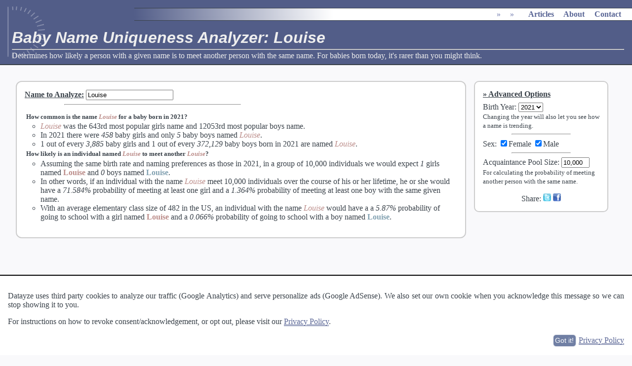

--- FILE ---
content_type: text/html; charset=UTF-8
request_url: https://datayze.com/name-uniqueness-analyzer?name=louise
body_size: 9257
content:
 <!DOCTYPE html><HTML lang="en"> <head> <link rel="stylesheet" media="print" href="/css/print.css"> <link rel="stylesheet" href="/css/style.v10.css"> <link rel="canonical" href="https://datayze.com/name-uniqueness-analyzer?name=louise"> <title>Baby Name Uniqueness Analyzer: Louise</title><meta name="description" content="Determines how likely a person with a given name is to meet another person with the same name.  For babies born today, it's rarer than you might think."><meta name="viewport" content="width=device-width, initial-scale=1"><meta name="author" content="Datayze"><META NAME="copyright" CONTENT="Copyright &copy; 1996-2026 Datayze">  <META HTTP-EQUIV="Content-type" CONTENT="text/html; charset=UTF-8"><meta name="twitter:card" content="summary" /><meta name="twitter:site" content="@datayze" /><meta name="twitter:title" content="Baby Name Uniqueness Analyzer: Louise" /><meta name="twitter:description" content="Determines how likely a person with a given name is to meet another person with the same name.  For babies born today, it's rarer than you might think." /> <meta name="twitter:image" content="https://datayze.com/images/datayze_profile.png" /><meta property="og:url" content="https://datayze.com/name-uniqueness-analyzer?name=louise" /><meta property="og:type" content="website" /><meta property="og:title" content="Baby Name Uniqueness Analyzer: Louise" /><meta property="og:description" content="Determines how likely a person with a given name is to meet another person with the same name.  For babies born today, it's rarer than you might think." /><meta property="og:image" content="https://datayze.com/images/datayze_profile.png" /><meta property="fb:app_id" content="157539877969249" /> <style>#ea2k6v ins{width:300px;height:600px}#yvnp4rt5y ins{width:250px;height:250px}@media screen and (max-width:600px){#ea2k6v, #ea2k6v ins{display:none}#yvnp4rt5y ins{display:none}}@media print{#ea2k6v, #ea2k6v ins{display:none}#yvnp4rt5y ins{display:none}#bytc5v, #bytc5v ins{display:none}}</style>  <style>#error{margin-top:.5em}.babynameblock{margin-top:1em;margin-bottom:1em}.babynameblock h5{margin:.2em}.babynameblock p{margin:1em;text-indent:0px;margin-left:2em}.alternatives li{display:inline;margin-left:2em}.nameseperator{margin-left:5em;margin-right:50%}.number{font-style:italic}#socialshare{width:100%;margin-top:1em;text-align:center}</style> </head> <body> <script type="application/ld+json">{"@context":"http://schema.org","@type":"BreadcrumbList","itemListElement":[{"@type": "ListItem","position": 1,"name": "","item": {"@id": "","name": ""}},{"@type": "ListItem","position": 2,"name": "","item": {"@id": "","name": ""}},{"@type": "ListItem","position": 3,"name": "","item": {"@id": "","name": ""}}]}</script><script type="application/ld+json">{"@context":"http://schema.org","@type":"organization","url":"https://datayze.com","name":"datayze","logo":"https://datayze.com/images/datayze_profile.png","sameAs":["http://www.facebook.com/datayze","http://www.twitter.com/datayze"]}</script> <script>function isMobileDisplay(){return(screen.width<=600)}</script> <img src="https://datayze.com/images/datayze_profile.png" id="screenshot" alt="screenshot"><div id="header" class="initialheader"><div id="mainmenu" class="initialmainmenu"><ul itemscope itemtype="http://schema.org/BreadcrumbList"><li itemprop="itemListElement" itemscope itemtype="http://schema.org/ListItem" ><div ><a href="" itemprop="item"><span itemprop="name"></span></a><meta itemprop="position" content="1"></div></li><li itemprop="itemListElement" itemscope itemtype="http://schema.org/ListItem" ><div class="desktoponly"><span>&raquo;</span><a href="" itemprop="item"><span itemprop="name"></span></a><meta itemprop="position" content="2"><ul class="submenu"><li><a href=""></a></li><li><a href=""></a></li><li><a href=""></a></li><li><a href=""></a></li><li><a href=""></a></li><li><a href=""></a></li><li><a href=""></a></li><li><a href=""></a></li><li><a href=""></a></li><li><a href=""></a></li></ul></div></li><li itemprop="itemListElement" itemscope itemtype="http://schema.org/ListItem" ><div ><span>&raquo;</span><a href="" itemprop="item"><span itemprop="name"></span></a><meta itemprop="position" content="3"><ul class="submenu"><li><a href=""></a></li><li><a href=""></a></li><li><a href=""></a></li><li><a href=""></a></li><li><a href=""></a></li><li><a href=""></a></li></ul></div></li><li class="bigspace"><a href="https://datayze.com/howto/" class="desktoponly">Articles</a></li><li class="bigspace"><a href="https://datayze.com/about" class="desktoponly">About</a></li><li class="bigspace"><a href="https://datayze.com/contact" class="desktoponly">Contact</a></li></ul></div><h1>Baby Name Uniqueness Analyzer: Louise</h1><hr><span id="header_description">Determines how likely a person with a given name is to meet another person with the same name.  For babies born today, it's rarer than you might think.</span></div><div id="maintext"><div id="sidebar" class="sidebar_right"><div id="advanced_options"><h4>Advanced Options</h4><label for="year">Birth Year</label>: <select id="year"><option value="2021">2021</option><option value="2020">2020</option><option value="2019">2019</option><option value="2018">2018</option><option value="2017">2017</option><option value="2016">2016</option><option value="2015">2015</option><option value="2014">2014</option><option value="2013">2013</option><option value="2012">2012</option><option value="2011">2011</option><option value="2010">2010</option><option value="2009">2009</option><option value="2008">2008</option><option value="2007">2007</option><option value="2006">2006</option><option value="2005">2005</option><option value="2004">2004</option><option value="2003">2003</option><option value="2002">2002</option><option value="2001">2001</option><option value="2000">2000</option><option value="1999">1999</option><option value="1998">1998</option><option value="1997">1997</option><option value="1996">1996</option><option value="1995">1995</option><option value="1994">1994</option><option value="1993">1993</option><option value="1992">1992</option><option value="1991">1991</option><option value="1990">1990</option><option value="1989">1989</option><option value="1988">1988</option><option value="1987">1987</option><option value="1986">1986</option><option value="1985">1985</option><option value="1984">1984</option><option value="1983">1983</option><option value="1982">1982</option><option value="1981">1981</option><option value="1980">1980</option><option value="1979">1979</option><option value="1978">1978</option><option value="1977">1977</option><option value="1976">1976</option><option value="1975">1975</option><option value="1974">1974</option><option value="1973">1973</option><option value="1972">1972</option><option value="1971">1971</option><option value="1970">1970</option><option value="1969">1969</option><option value="1968">1968</option><option value="1967">1967</option><option value="1966">1966</option><option value="1965">1965</option><option value="1964">1964</option><option value="1963">1963</option><option value="1962">1962</option><option value="1961">1961</option><option value="1960">1960</option><option value="1959">1959</option><option value="1958">1958</option><option value="1957">1957</option><option value="1956">1956</option><option value="1955">1955</option><option value="1954">1954</option><option value="1953">1953</option><option value="1952">1952</option><option value="1951">1951</option><option value="1950">1950</option></select><br> <span class="instructions">Changing the year will also let you see how a name is trending.</span><hr>Sex: <input type="checkbox" id="F" CHECKED aria-label="Include Female Names">Female <input type="checkbox" id="M" CHECKED aria-label="Include Male Names">Male<hr><label for="group_size">Acquaintance Pool Size</label>: <input type="text" id="group_size" value="10,000" size="5"><br> <span class="instructions">For calculating the probability of meeting another person with the same name.</span><div id="error" class="error"></div><div id="socialshare"></div></div><div id="yvnp4rt5y" style="margin:1.5em;text-align:center;"> <ins id="yvnp4rt5yins" class="adsbygoogle" style="display:block;" data-ad-client="ca-pub-9649368754633488" data-full-width-responsive="true" data-ad-slot="3754373684"></ins> <script>(adsbygoogle=window.adsbygoogle||[]).push({})</script></div></div><div class="tool_sidebar_right"><div id="tool" class="rounded_tool"><b><u><label for="babyname">Name to Analyze</label>:</u></b> <input type="text" id="babyname"><hr class="nameseperator"><div id="babynamestats"></div></div></div><div id="bytc5v" style="margin:1.5em;text-align:center;"> <ins id="bytc5vins" class="adsbygoogle" style="display:block;" data-ad-client="ca-pub-9649368754633488" data-full-width-responsive="true" data-ad-slot="3744794673" data-ad-format="auto"></ins> <script>(adsbygoogle=window.adsbygoogle||[]).push({})</script></div><div id="about"><h3>About the Baby Name Uniqueness Analyzer</h3><p>The Baby Name Uniqueness Analyzer can determine how likely a person with a given name is to encounter another individual with the same name.</p>With the latest trend of selecting unique and unusual names, popular names are not as popular as they once were. The probability that parents in <span id="year1" style="font-weight:bold">2021</span> name their child <span id="top1" style="font-weight:bold">Liam or Olivia</span>, the top boys' and girls' names, is only <span id="top1prob" style="font-weight:bold">1.04%</span>. Twenty-five years ago the top boys' and girls' names were <span id="top2" style="font-weight:bold">Michael or Emily</span>. Back then, a baby had a <span id="top2prob" style="font-weight:bold">1.75%</span> probability of being given either name. In other words, a child born twenty-five years ago is over twice as likely to be given the current year's top name than a child born today. While this trend away from the most popular names may be associated with the current generation of parents, it's been occurring for far longer. Only <span id="topten" style="font-weight:bold">4.2%</span> of children born last year were given a name in the top ten. In comparison, twenty-five years ago <span id="toptentwenty" style="font-weight:bold">7.5%</span> of children would be given a name in the top ten, and 50 years ago that number was <span id="toptenfifty" style="font-weight:bold">12%</span>. A person born into our parents' generation is nearly three times as likely to be given a top ten name than a person born into our kids' generation. As someone who had two other 'Sara's (spelled differently) in her kindergarten class, I am fascinated that the probability of a kindergarten class of 35 in 2023 having <i>any</i> two children with the same name is only <span id="twokindergarten" style="font-weight:bold">41.9%</span>. The probability of a kindergarten class having three children with the same name? Just <span id="threekindergarten" style="font-weight:bold">1.6%</span>. That doesn't mean it never happens. With so many kindergarteners in the US, we estimate approximately <span id="expected" style="font-weight:bold">2,791</span> kindergarten classes across the country will have three kids with the same name. <p>How unique is a given name? You might be surprised</p><p><b>Where does your data come from?</b><br> The Social Security Administration (SSA) for <a href="http://www.ssa.gov/OACT/babynames/limits.html">baby name popularity</a> and <a href="http://www.ssa.gov/OACT/babynames/numberUSbirths.html">population size</a>. The SSA publishes <a href="http://www.ssa.gov/OACT/babynames/background.html">background information on how the data is collected and distributed</a> for the interested. Average elementary school size comes from the <a href="http://nces.ed.gov/programs/digest/d05/tables/dt05_096.asp">National Center for Educational Statistics</a>. Similar names are computed using a combination of string and <a href="https://en.wikipedia.org/wiki/Phonetics">phonetic</a> edit distances.</p><p><b>Were there really ten boys named Sarah in 2015?</b><br> Looks like! Our data comes direct from the <a href="http://www.ssa.gov/OACT/babynames/limits.html">US Census Data</a>, and that's what the Social Security Administration (SSA) reports. With a 3,961,981 babies born in 2015, there's bound to be at least a few reporting errors. There's also going to be a few really far out their names. There may have been 10 boys named Sarah, but there were also 16 girls named 'Abcde'.</p><p><b>Hey, my daughter's/brother's/neighbor's name isn't on the list! What gives?</b><br> Congratulations on a super rare name! Your daughter/brother/neighbor is one of a kind! Or, more precisely, one of no more than 4. The Social Security Administration (SSA) does not include baby names when fewer than five babies were given the name.</p><hr><p><b>Love Baby Names?</b> Try our other <a href="/?category=names">Baby Name Apps</a>. The <a href="name-explorer">Baby Name Explorer</a> lets you explore names based on gender ratio, substring, popularity, or the number of syllables. If you like more unusual names, you may enjoy the <a href="name-generator">Unique Name Generator</a>, <a href="name-blender">Name Blender</a> which merges two names into one or <a href="alternate-spelling-finder">Alternate Spelling Suggester</a>. Finally, the <a href="nickname-finder">Nickname Finder</a> can help you find that perfect nick name.</p></div><div id="footer"><a href="https://datayze.com/about">About</a> &middot; <a href="https://datayze.com/terms">Terms of Use</a> &middot; <a href="https://datayze.com/privacy">Privacy Policy</a> &middot; <a href="https://datayze.com/contact">Contact</a></div></div> <script src="/js/other/jquery-3.1.1.min.js"></script> <script src="/js/other/jquery-ui-1.12.1.custom.min.js"></script> <script src="/js/other/d3.v4.min.js"></script><script src="/js/datayze.2023170.js"></script><script>(adsbygoogle = window.adsbygoogle || []).push({google_ad_client:"ca-pub-9649368754633488",enable_page_level_ads:true});var adweight=1;amazon_offers.push({desc:'The Baby Name Wizard, Revised 3rd Edition: A Magical Method for Finding the Perfect Name for Your Baby',link:'http://amzn.to/28MlNGK',product:'0770436471',weight:adweight});amazon_offers.push({desc:'100,000 + BABY NAMES:The Most Complete Baby Name Book',link:'http://amzn.to/28KhA7Q',product:'0684039990',weight:adweight});amazon_offers.push({desc:'Inspired Baby Names from Around the World: 6,000 International Names and the Meaning Behind Them',link:'http://amzn.to/29tIRfG',product:'1608683206',weight:adweight});amazon_offers.push({desc:'Baby Names Made Easy: The Complete Reverse-Dictionary of Baby Names',link:'http://amzn.to/29yZfXl',product:'141656747X',weight:adweight});var adweight=0.2;amazon_offers.push({desc:'Tommee Tippee Closer to Nature Fiesta Bottle, 9 Ounce, 6 Count',link:'http://amzn.to/28Dkou8',product:'B00K5KVC52',weight:adweight});amazon_offers.push({desc:'Comotomo Baby Bottle, Pink, 8 Ounce, 2 Count',link:'http://amzn.to/1UOCmlG',product:'B009QXDE3C',weight:adweight});amazon_offers.push({desc:'Boppy Nursing Pillow and Positioner - Bare Naked',link:'http://amzn.to/1PsYGNI',product:'B000KW5I6E',weight:adweight});amazon_offers.push({desc:'Boppy Nursing Pillow and Positioner, Luxe Chevron Whales/Gray',link:'http://amzn.to/1Yqgsbc',product:'B017ORW0WM',weight:adweight});amazon_offers.push({desc:'Summer Infant Complete Nursery Care Kit, Teal/White',link:'http://amzn.to/28JqZLe',product:'B00BRHSCLE',weight:adweight});amazon_offers.push({desc:'Braun Ear Thermometer',link:'http://amzn.to/28KzabN',product:'B00MUK6M82',weight:adweight});amazon_offers.push({desc:'Manhattan Toy Winkel Rattle and Sensory Teether Activity Toy',link:'http://amzn.to/28MgM0Q',product:'B000BNCA4K',weight:adweight});amazon_offers.push({desc:'Bearington Baby Silky Soft Crib Blanket Cream',link:'http://amzn.to/28JyB2t',product:'B002W5G7N0',weight:adweight});amazon_offers.push({desc:'Baby Bargains: Secrets to Saving 20% to 50% on baby furniture, gear, clothes, strollers, maternity wear and much, much more!',link:'http://amzn.to/28JPA3j',product:'1889392499',weight:adweight});registerAmazonCategory('names');</script> <script>var countsCurrentYear={};var currentYear=2021;var counts={};var namesByPopularity={};var populationByYear;var lastseen={};var classSize=482;genders={};genders['M']='boy';genders['F']='girl';alternatives={};nicknames={};var populationLoaded=false;var variantsLoaded=false;var nicknameLoaded=false;var yearLoaded=false;var latestYearLoaded=false;d3.tsv('/data/babynamepopularity/population.txt',function(data){data.forEach(function(d){d.year=d.Year;d.F=(+((d.Female).replace(/,/g,'')));d.M=(+((d.Male).replace(/,/g,'')))});populationByYear=data;populationLoaded=true;parametersChanged()});d3.csv('/data/babynamepopularity/variants.txt',function(data){data.forEach(function(d){var names=d.Names;var alts=names.split("\t");for(i=0;i<alts.length;i++){var nameI=alts[i];alternatives[nameI]=[];for(j=0;j<alts.length;j++){if(i!=j){alternatives[nameI].push(alts[j])}}}});variantsLoaded=true;parametersChanged()});d3.csv('/data/babynamepopularity/nickname.txt',function(data){data.forEach(function(d){var names=d.Names;var alts=names.split("\t");nicknames[alts[0]]=[];for(i=1;i<alts.length;i++){nicknames[alts[0]].push(alts[i])}});nicknameLoaded=true;parametersChanged()});function loadMostRecentdata(){currentYearLoaded=false;d3.tsv('/data/babynamepopularity/yob'+currentYear+'.txt',function(data){data.forEach(function(d){countsCurrentYear[d.name+d.Gender]=d});currentYearLoaded=true;parametersChanged()})}
function loadYearData(year){yearLoaded=false;counts={};namesByPopularity={};namesByPopularity['M']=[];namesByPopularity['F']=[];parametersChanged();d3.tsv('/data/babynamepopularity/yob'+year+'.txt',function(data){var rank={'M':0,'F':0};var lastCount={'M':0,'F':0};var numAtLastRank={'M':0,'F':0};data.forEach(function(d){d.name=d.Name;d.sex=d.Gender;d.count=(+d.Count);previousRankCount=lastCount[d.sex];if(previousRankCount!=d.count){thisrank=rank[d.sex]+numAtLastRank[d.sex]+1;numAtLastRank[d.sex]=0;rank[d.sex]=thisrank;lastCount[d.sex]=d.count}else{numAtLastRank[d.sex]++}
d.rank=rank[d.sex];counts[d.name+d.Gender]=d;namesByPopularity[d.Gender].push(d)});yearLoaded=true;parametersChanged()})}
$(function(){$('#babyname').keyup(function(){var name=$('#babyname').val();name=name.replace(/[^\w]/g,"")
name=name.charAt(0).toUpperCase()+name.substring(1).toLowerCase();$("#babynamestats").html(analyzeName(name))});$('#group_size').keyup(function(){var size=parseNumber($(this).val());if(!isNumeric(size)){$("#error").html("<hr>'Acquaintance Pool Size' should be a number");size=size.replace(/[^0-9,\.]/,'');$('#group_size').val(size)}else if(!isInt(size)){$("#error").html("<hr>Please use whole people for 'Acquaintance Pool Size'!");size=size.replace('.','');$('#group_size').val(size)}else if(!isPositiveInt(size)){$("#error").html("<hr>Acquaintance pool size must be positive.");size=size.replace('.','');$('#group_size').val(size)}else{$("#error").html("");parametersChanged()}}).blur(function(){if($("#error").html().length==0){$('#group_size').val(formatWholeNumber(getGroupSize()))}});$("input[type='checkbox']").change(function(){num_checks=$("input:checkbox:checked").length;if((!includeBoys())&&(!includeGirls())){$("#error").html("<hr>Egad!  By choosing to include neither male nor female data you've excluded all our data!")}else{$("#error").html("");parametersChanged()}});$("#M").change(function(){parametersChanged()});$("#F").change(function(){parametersChanged()});$('#year').change(function(){loadYearData($(this).val())});$('#babyname').val('Louise');loadMostRecentdata();loadYearData($('#year').val());d3.tsv('/data/babynamepopularity/lastseen.txt',function(data){data.forEach(function(d){var name=d.Name;var year=d.Year;lastseen[name]=year});parametersChanged()})});function parametersChanged(){if(populationLoaded&&variantsLoaded&&nicknameLoaded&&yearLoaded&&currentYearLoaded){var name=$("#babyname").val();if(name.length>0){name=name.replace(/[^\w]/g,"")
name=name.charAt(0).toUpperCase()+name.substring(1).toLowerCase();$("#babynamestats").html(analyzeName(name))}else{$("#babynamestats").html('')}}else{$("#babynamestats").html('<div style="text-align:center;">'+getBigLoaderHTML()+'</div>')}}
function getNameRank(name,genderKey){var key=getLookupKey(name,genderKey);return counts[key].rank}
function getNameCount(name,genderKey){if(genderKey==undefined){return getNameCount(name,'M')+getNameCount(name,'F')}
if(!isValidName(name,genderKey)){return 0}
var key=getLookupKey(name,genderKey);return counts[key].count}
function isValidName(name,genderKey){var key=getLookupKey(name,genderKey);return counts[key]!=null&&counts[key]!=undefined}
function analyzeName(name){if(!includeBoys()&&!includeGirls()){return '<div class="babynameblock" style="font-size: smaller;">The Name Uniqueness Analyzer uses a data source that partitions names into only two categories (Male and Female).  If you select neither, there are no stats to display.</div>'}
if(name.length==0){return ''}
var boys=(includeBoys()&&isValidName(name,'M'));var girls=(includeGirls()&&isValidName(name,'F'));if(!boys&&!girls){if(lastseen[name]!=undefined){recordEvent('RareName Searched','Name From '+lastseen[name])}
return '<div class="babynameblock" style="font-size: smaller;">There were less than five (possibly none) '+(includeBoys()?(includeGirls()?'males and less than five (possibly none) females':'male'):'females')+' named '+ucfirst(htmlDecode(name))+' born in '+getYear()+'.'+(lastseen[name]!=undefined?' This name was last seen in <a href="?name='+name.toLowerCase()+'&year='+lastseen[name]+'">'+lastseen[name]+'</a>.':'')+'</div>'}
var gender_ratio=getNameCount(name,'F')*1.0/(getNameCount(name,'M')+getNameCount(name,'F'));var color=backgroundToTextColor(getColorInRange(gender_ratio*100,[boyColorRange,girlColorRange]));var girlStats=(girls?getStats(name,'F'):[]);var boyStats=(boys?getStats(name,'M'):[]);var first=((getNameCount(name,'F')>getNameCount(name,'M')&&girls)||!boys?girlStats:boyStats);var second=((getNameCount(name,'F')>getNameCount(name,'M')&&girls)||!boys?boyStats:girlStats);var proper=getProperNamesForNickname(name);var properText=proper.reduce(function(p,c,idx,array){return p+'<a href="name-uniqueness-analyzer?name='+c.toLowerCase()+'" title="Find more nicknames for '+c+'">'+c+'</a>'+(idx<array.length-2?', ':(idx==array.length-2?' or ':''))},'');str='<div class="babynameblock">'+'<h5>How common is the name '+getNameText(name,color)+(proper.length>0?
' as a proper name rather than a nickname of '+properText:'')+' for a baby born in '+getYear()+'?</h5><ul class="collesionprobs"><li>'+getNameText(name,color)+' was the '+first[0]+(second.length>0?' and '+second[0]:'')+'.</li><li>'+'In '+getYear()+' there were '+first[1]+(second.length>0?' and '+second[1]:'')+' named '+getNameText(name,color)+'.</li><li>'+first[2]+(second.length>0?' and '+second[2]:'')+' born in '+getYear()+' are named '+getNameText(name,color)+'.';if(first['trending1']){str+='</li><li>Since '+getYear()+' '+getNameText(name,color)+' has been '+first['trending1']+(second['trending1']?' and '+second['trending1']:'')+'.  Accounting for different population sizes, there were '+first['trending2']+(second['trending2']?' and '+second['trending2']:'')+' named '+getNameText(name,color)+' born in '+currentYear+' than in '+getYear()+'.'}
str+='</li></ul><h5>How likely is an individual named '+getNameText(name,color)+' to meet another '+getNameText(name,color)+'?</h5><ul class="collesionprobs"><li>'+'Assuming the same birth rate and naming preferences as those in '+getYear()+', in a group of '+formatWholeNumber(getGroupSize())+' individuals we would expect '+first[3]+(second.length>0?' and '+second[3]:'')+'.</li><li>In other words, if an individual with the name '+getNameText(name,color)+' meet '+formatWholeNumber(getGroupSize())+' individuals over the course of '+getPossessive('N')+' lifetime, '+getPronoun('N')+' would have '+first[4]+(second.length>0?' and '+second[4]:'')+' with the same given name.'+'</li><li>With an average elementary class size of '+formatWholeNumber(classSize)+' in the US, an individual with the name '+getNameText(name,color)+' would have a '+first[5]+(second.length>0?' and '+second[5]:'')+'.</li></ul>';if(first['variants1']||second['variants1']||proper.length>0){str+='<h5>What about spelling variants'+(proper.length>0?' and nicknames':'')+'?</h5><ul class="collesionprobs">';if(first['variants1']||second['variants1']){str+='<li>If we include spelling varients and similar names, '+getNameText(name,color)+' would have a ';if(first['variants1']){str+=first['variants1']+(second['variants1']?' and a '+second['variants1']:'')}else{str+=second['variants1']}
str+='.</li>'}
if(proper.length>0){var p1=getCollisionProbability('','F',getYear(),classSize,proper);var p2=getCollisionProbability('','M',getYear(),classSize,proper);var p=1-(1-p1)*(1-p2);str+='<li>Assuming the same birth rate and naming preferences as those in '+getYear()+' and an average elementary class size of '+formatWholeNumber(classSize)+', there is a '+formatProbability(p,3)+' of an elementery school class having a child named '+properText+' who may also go by '+getNameText(name,color)+'.</li>'}
str+='</ul><br>'}
if(first['variants2']){str+=first['variants2']}
if(second['variants2']){str+=second['variants2']}
if(name=='Louise'){updateDescription('How unique is the name '+name+'? One would have to know '+formatWholeNumber(Math.round(getPopulation()/getNameCount(name)))+' others to expect to know one '+name)}
return '<div class="babyname">'+str+'</div>'}
function getStats(name,genderKey){var stats=[];stats.push((getNameRank(name,genderKey)>1?getOrdinal(getNameRank(name,genderKey)):'')+' most popular '+getGender(genderKey)+'s name');stats.push((getNameCount(name,genderKey)<100?'only ':'')+'<span class="number">'+formatWholeNumber(getNameCount(name,genderKey))+'</span> baby '+getGender(genderKey)+'s');stats.push('1 out of every <span class="number">'+formatWholeNumber(Math.round(getPopulation(genderKey)/getNameCount(name,genderKey)))+'</span> baby '+getGender(genderKey)+'s');stats.push('<span class="number">'+getExpectedCollesions(name,genderKey,getYear(),getGroupSize())+'</span> '+getGender(genderKey)+'s named '+getNameText(name,genderKey));stats.push('a <span class="number">'+formatProbability(getCollisionProbability(name,genderKey,getYear(),getGroupSize()),3)+'</span> probability of meeting at least one '+getGender(genderKey));stats.push('a <span class="number">'+formatProbability(getCollisionProbability(name,genderKey,getYear(),classSize),3)+'</span> probability of going to school with a '+getGender(genderKey)+' named '+getNameText(name,genderKey));var varients=[];if(alternatives[name]!=undefined){alternatives[name].forEach(function(d){if(isValidName(d,genderKey)){varients.push(d)}})}
if(varients.length>0){stats['variants1']=formatProbability(getCollisionProbability(name,genderKey,getYear(),classSize,varients),3)+' probability of going to school with a '+genders[genderKey]+' with a similarly spelled proper name';varients.sort();stats['variants2']='<h5>Similar '+ucfirst(getGender(genderKey))+' Names:</h5><ul class="alternatives">';for(index=0;index<varients.length;index++){stats['variants2']+="<li><a href=\"name-uniqueness-analyzer?name="+varients[index].toLowerCase()+"\">"+varients[index]+"</a>&nbsp;(#"+getNameRank(varients[index],genderKey)+")</li> "}
stats['variants2']+='</ul> <a href="alternate-spelling-finder?word='+name.toLowerCase()+'&includerarenames=true&includenames=true" class="instructions" style="margin-left: 2em; border: none;">(Find more)</a>'}
if($('#year').val()!=currentYear){var key=getLookupKey(name,genderKey);newCount=(countsCurrentYear[key]!=undefined?countsCurrentYear[key].count:0)*getPopulation(genderKey)/getPopulation(genderKey,currentYear);oldCount=getNameCount(name,genderKey);if(newCount!=oldCount){stats['trending1']=(oldCount>newCount?'declining':'raising')+' in popularity for '+getGender(genderKey)+'s';stats['trending2']=Math.abs(oldCount-newCount)+(oldCount>newCount?' less':' more')+' baby '+getGender(genderKey)+(Math.abs(oldCount-newCount)==1?'':'s')}}
return stats}
function getProperNamesForNickname(name,all){if(all==undefined){all=false}
var propers=[];var mcount=getNameCount(name,'M');var fcount=getNameCount(name,'F');if(nicknames[name]!=undefined){nicknames[name].forEach(function(d){if(all||getNameCount(d,'M')>mcount||getNameCount(d,'F')>fcount){propers.push(d)}})}
if(propers.length==0&&alternatives[name]!=undefined){alternatives[name].forEach(function(d){if(nicknames[d]!=undefined){var mcount2=getNameCount(d,'M');var fcount2=getNameCount(d,'F');if(!((mcount2>2*fcount2&&mcount*2<fcount)
||(mcount2*2<fcount2&&mcount>2*fcount))){nicknames[d].forEach(function(d2){var mcount3=getNameCount(d2,'M');var fcount3=getNameCount(d2,'F');if(all||!((mcount3>2*fcount3&&mcount*2<fcount)
||(mcount3*2<fcount3&&mcount>2*fcount))){propers.push(d2)}})}}})}
return propers}
function getPronoun(genderKey){switch(genderKey){case 'F':return 'she';case 'M':return 'he';default:return 'he or she'}}
function getGender(genderKey){switch(genderKey){case 'F':return 'girl';case 'M':return 'boy';default:return 'baby'}}
function getNameText(name,genderKey){switch(genderKey){case 'F':return '<span class="genderF">'+name+'</span>';case 'M':return '<span class="genderM">'+name+'</span>';default:return '<span style="color:'+genderKey+';font-style: oblique;">'+name+'</span>'}}
function getPossessive(genderKey){switch(genderKey){case 'F':return 'her';case 'M':return 'his';default:return 'his or her'}}
function getGroupSize(){var group_size_field=$("#group_size");return group_size_field.val().replace(/[^0-9]/g,'')}
function getYear(){return $("#year").val()}
function includeBoys(){return $("#M").prop('checked')}
function includeGirls(){return $("#F").prop('checked')}
function getLookupKey(name,genderKey){return name+genderKey}
function getPopulation(genderKey,year){if(genderKey==undefined){return getPopulation('M')+getPopulation('F')}
year=year||currentYear;yearidx=getYear()-populationByYear[0].year;if(genderKey=='M'){return populationByYear[yearidx].M}
return populationByYear[yearidx].F}
function getCollisionProbability(name,genderKey,year,groupSize,varients){varients=varients||[];probability=getProbabilityOfName(name,genderKey,year);for(idx=0;idx<varients.length;idx++){probability+=getProbabilityOfName(varients[idx],genderKey,year)}
totalPopulation=getPopulation('M',year)+getPopulation('F',year);percentGroupSize=Math.round(groupSize*(getPopulation(genderKey,year)/totalPopulation));if(percentGroupSize<1)
return 0;if(groupSize==0)
return 0;return 1-Math.pow(1-probability,(percentGroupSize-1))}
function getExpectedCollesions(name,genderKey,year,groupSize){probability=getProbabilityOfName(name,genderKey,year);totalPopulation=getPopulation('M',year)+getPopulation('F',year);percentPopulation=getPopulation(genderKey,year)/totalPopulation;if(groupSize==0){return 0}
return Math.round((percentPopulation*groupSize)*probability)}
function getProbabilityOfName(name,genderKey,year){population=getPopulation(genderKey,year);count=getNameCount(name,genderKey);return count/population}
function getShareMessage(){var size=$('.collesionprobs li').length;if(size==0){return}
var message=($('#babynamestats li').eq(Math.floor(Math.random()*size))).html();var idx=message.lastIndexOf('.',message.length-2);while(idx>-1&&'0123456789'.indexOf(message.charAt(idx+1))>-1){idx=message.lastIndexOf('.',idx-1)}
if(idx>-1){message=message.substring(idx+1,message.length).trim()}
return message}</script> <script>registerRevenueID('yvnp4rt5y', {max_offers:1, max_rows:1, remove:true});registerRevenueID('bytc5v', {max_rows: 1, max_offers: 5, remove:true});</script> <script>$(function(){var params={page:'/name-uniqueness-analyzer?name=louise',get:'name=louise',post:''};$.get('/callback/record_visit',params,function(data){}).fail(function(xhr,status,error){recordError("CallbackError","VisitRecorderError",formatXhrErrorMessage(xhr,status,error))})});</script>  </body></html>

--- FILE ---
content_type: text/html; charset=utf-8
request_url: https://www.google.com/recaptcha/api2/aframe
body_size: 265
content:
<!DOCTYPE HTML><html><head><meta http-equiv="content-type" content="text/html; charset=UTF-8"></head><body><script nonce="_rpzkmDsK4gFeks0cfdeow">/** Anti-fraud and anti-abuse applications only. See google.com/recaptcha */ try{var clients={'sodar':'https://pagead2.googlesyndication.com/pagead/sodar?'};window.addEventListener("message",function(a){try{if(a.source===window.parent){var b=JSON.parse(a.data);var c=clients[b['id']];if(c){var d=document.createElement('img');d.src=c+b['params']+'&rc='+(localStorage.getItem("rc::a")?sessionStorage.getItem("rc::b"):"");window.document.body.appendChild(d);sessionStorage.setItem("rc::e",parseInt(sessionStorage.getItem("rc::e")||0)+1);localStorage.setItem("rc::h",'1769735143223');}}}catch(b){}});window.parent.postMessage("_grecaptcha_ready", "*");}catch(b){}</script></body></html>